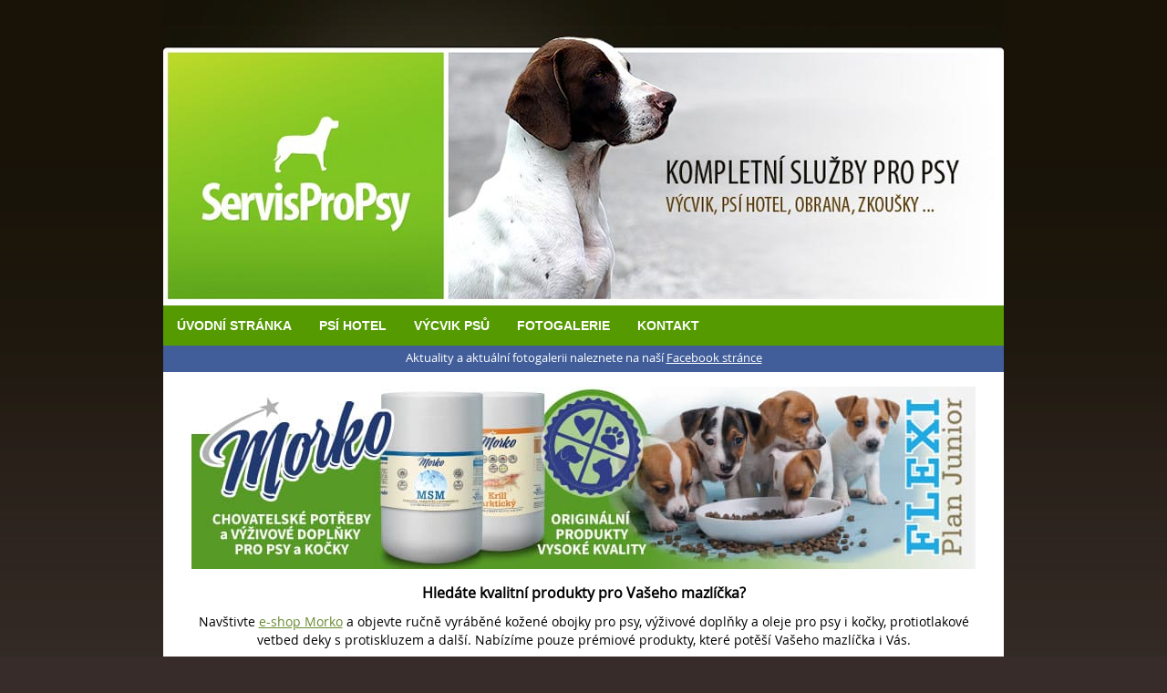

--- FILE ---
content_type: text/html; charset=UTF-8
request_url: https://www.servispropsy.cz/jarni-dovadeni/
body_size: 9674
content:
	<!DOCTYPE html>
	<html lang="cs">

	<head>
		<meta charset="UTF-8" />
		<meta name="viewport" content="width=device-width, initial-scale=1.0, maximum-scale=1.0, user-scalable=0">
				<meta name="description" content="Yaffa, Cuki, Bruna, Paiton, Jassie" />
				<meta name="keywords" content="Psí škola">
		<meta name="author" content="imagemakers.cz, Jitka Turbáková, Daniel Dostál">
		<meta name="google-site-verification" content="NHnmxf1_bV0Hv0BELLeODzF2yU5YiNdAc1XQ2p564pA" />
		<link rel="pingback" href="https://www.servispropsy.cz/xmlrpc.php" />
		<style id="jetpack-boost-critical-css">@media all{ul{box-sizing:border-box}}@media all{b,body,div,dl,dt,h2,html,img,li,p,span,ul{font-size:100%;margin:0;padding:0;vertical-align:baseline;border:0;outline:0;background:0 0}body{line-height:1em}a{font-size:100%;margin:0;padding:0;vertical-align:baseline;background:0 0}@font-face{font-family:open_sanssemibold;font-weight:400;font-style:normal}@font-face{font-family:open_sansregular;font-weight:400;font-style:normal}body{min-height:100%}body{font-family:open_sansregular,Arial,sans-serif;font-size:100%;min-height:100%;padding-right:10px;padding-left:10px;background-color:#372c2a;background-image:url(https://www.servispropsy.cz/wp-content/themes/servispropsy/images/br.png);background-repeat:repeat-x;background-position:top}body{font-family:open_sansregular,sans-serif}img{border-top-width:0;border-right-width-value:0;border-bottom-width:0;border-left-width-value:0;border-top-style:none;border-right-style-value:none;border-bottom-style:none;border-left-style-value:none;border-image-source:none;border-image-slice:100% 100% 100% 100%;border-image-outset:0;border-image-repeat:stretch stretch;max-width:100%;height:auto}h2{font-family:open_sanssemibold;color:#527227}img{max-width:100%}.obal{background-color:#fff;margin:auto;max-width:922px;font-size:100%}.hlavicka{font-family:open_sansregular;background-color:#fff}.aktualni-info{color:#fff;padding:.5em;text-align:center;font-size:.8em;background-color:#415e9b}.aktualni-info a{color:#fff}.obsah{padding:1em;padding-top:0}.obsah h2{line-height:1em}.obsah p{font-size:.9em;line-height:1.4em}a{color:#688a2f}a[href*=imagemakers]{color:#000}.post{padding-bottom:1em}.hlavni-obsah{font-family:open_sansregular;padding:1em;padding-top:0}.paticka{font-family:open_sansregular;border-top:solid;border-width:1px;font-size:.8em;padding-bottom:1em;padding-top:1em;margin-top:1em;text-align:center}.paticka a{font-family:open_sanssemibold}.drobeckova-navigace{font-size:.7em;padding-top:1em}}@media all{html{font-size:100%;-ms-text-size-adjust:100%;-webkit-text-size-adjust:100%}html{font-family:sans-serif}body{margin:0}h2{font-size:1.5em;margin:.83em 0}b{font-weight:700}p{margin:1em 0}dl,ul{margin:1em 0}ul{padding:0 0 0 40px}img{border:0;-ms-interpolation-mode:bicubic}}@media all{#cssmenu{background:#559a00;margin:0;width:auto;padding:0;line-height:1;display:block;position:relative;font-family:source_sans_proregular,sans-serif;z-index:200}#cssmenu ul{list-style:none;margin:0;padding:0;display:block}#cssmenu ul:after,#cssmenu:after{content:" ";display:block;font-size:0;height:0;clear:both;visibility:hidden}#cssmenu ul li{margin:0;padding:0;display:block;position:relative}#cssmenu ul li a{text-decoration:none;display:block;margin:0;-webkit-box-sizing:border-box;-moz-box-sizing:border-box;box-sizing:border-box}#cssmenu ul li ul{position:absolute;left:-9999px;top:auto}#cssmenu ul li ul li{max-height:0;position:absolute;background:#fff}#cssmenu ul li ul li a{font-size:14px;font-weight:400;text-transform:none;color:#fff;letter-spacing:0;display:block;width:170px;padding:11px 10px 11px 20px;background-color:#559a00}#cssmenu>ul>li{float:left}#cssmenu>ul>li:after{content:"";display:block;position:absolute;width:100%;height:0;top:0;z-index:0;background:#fff}#cssmenu>ul>li>a{color:#fff;padding:15px 15px;font-weight:700;text-transform:uppercase;font-size:14px;z-index:2;position:relative}#cssmenu>ul>li>a{display:block}#cssmenu>ul>li{width:auto}#cssmenu>ul>li>ul{width:170px;display:block}#cssmenu>ul>li>ul>li{width:170px;display:block}@media all and (max-width:800px),only screen and (-webkit-min-device-pixel-ratio:2) and (max-width:1024px),only screen and (min--moz-device-pixel-ratio:2) and (max-width:1024px),only screen and (-o-min-device-pixel-ratio:2/1) and (max-width:1024px),only screen and (min-device-pixel-ratio:2) and (max-width:1024px),only screen and (min-resolution:192dpi) and (max-width:1024px),only screen and (min-resolution:2dppx) and (max-width:1024px){#cssmenu>ul{max-height:0;overflow:hidden}#cssmenu>ul>li>ul{width:100%;display:block}#cssmenu>ul>li>ul>li{width:100%;display:block}#cssmenu>ul>li>ul>li>a{width:100%;display:block}#cssmenu ul li ul li a{width:100%;background-color:#559a00}#cssmenu ul{width:100%}#cssmenu ul>li{float:none;width:100%}#cssmenu ul li a{-webkit-box-sizing:border-box;-moz-box-sizing:border-box;box-sizing:border-box;width:100%;padding:12px 20px}#cssmenu ul>li:after{display:none}#cssmenu ul li ul{left:0;position:relative;right:auto}#cssmenu ul li ul li{max-height:999px;position:relative;background:0 0}#cssmenu ul li ul li a{padding:8px 20px 8px 35px;color:#fff}}}</style><meta name='robots' content='index, follow, max-image-preview:large, max-snippet:-1, max-video-preview:-1' />

	<!-- This site is optimized with the Yoast SEO plugin v26.8 - https://yoast.com/product/yoast-seo-wordpress/ -->
	<title>Jarní dovádění - servispropsy.cz - Hotel pro psy, výcvik psů Brno</title>
	<link rel="canonical" href="https://www.servispropsy.cz/jarni-dovadeni/" />
	<meta property="og:locale" content="cs_CZ" />
	<meta property="og:type" content="article" />
	<meta property="og:title" content="Jarní dovádění - servispropsy.cz - Hotel pro psy, výcvik psů Brno" />
	<meta property="og:description" content="Yaffa, Cuki, Bruna, Paiton, Jassie" />
	<meta property="og:url" content="https://www.servispropsy.cz/jarni-dovadeni/" />
	<meta property="og:site_name" content="servispropsy.cz - Hotel pro psy, výcvik psů Brno" />
	<meta property="article:publisher" content="https://www.facebook.com/HotelASkolaProPsy" />
	<meta property="article:published_time" content="2019-06-01T13:57:23+00:00" />
	<meta property="article:modified_time" content="2019-06-01T14:11:41+00:00" />
	<meta property="og:image" content="https://www.servispropsy.cz/wp-content/uploads/2019/06/10438165_875739549154131_8731236267626592896_n.jpg" />
	<meta property="og:image:width" content="580" />
	<meta property="og:image:height" content="435" />
	<meta property="og:image:type" content="image/jpeg" />
	<meta name="author" content="Jitka T" />
	<meta name="twitter:label1" content="Napsal(a)" />
	<meta name="twitter:data1" content="Jitka T" />
	<script data-jetpack-boost="ignore" type="application/ld+json" class="yoast-schema-graph">{"@context":"https://schema.org","@graph":[{"@type":"Article","@id":"https://www.servispropsy.cz/jarni-dovadeni/#article","isPartOf":{"@id":"https://www.servispropsy.cz/jarni-dovadeni/"},"author":{"name":"Jitka T","@id":"https://www.servispropsy.cz/#/schema/person/377b0b9692f1c708904886e77f5bc69b"},"headline":"Jarní dovádění","datePublished":"2019-06-01T13:57:23+00:00","dateModified":"2019-06-01T14:11:41+00:00","mainEntityOfPage":{"@id":"https://www.servispropsy.cz/jarni-dovadeni/"},"wordCount":14,"image":{"@id":"https://www.servispropsy.cz/jarni-dovadeni/#primaryimage"},"thumbnailUrl":"https://www.servispropsy.cz/wp-content/uploads/2019/06/10438165_875739549154131_8731236267626592896_n.jpg","articleSection":["2015"],"inLanguage":"cs"},{"@type":"WebPage","@id":"https://www.servispropsy.cz/jarni-dovadeni/","url":"https://www.servispropsy.cz/jarni-dovadeni/","name":"Jarní dovádění - servispropsy.cz - Hotel pro psy, výcvik psů Brno","isPartOf":{"@id":"https://www.servispropsy.cz/#website"},"primaryImageOfPage":{"@id":"https://www.servispropsy.cz/jarni-dovadeni/#primaryimage"},"image":{"@id":"https://www.servispropsy.cz/jarni-dovadeni/#primaryimage"},"thumbnailUrl":"https://www.servispropsy.cz/wp-content/uploads/2019/06/10438165_875739549154131_8731236267626592896_n.jpg","datePublished":"2019-06-01T13:57:23+00:00","dateModified":"2019-06-01T14:11:41+00:00","author":{"@id":"https://www.servispropsy.cz/#/schema/person/377b0b9692f1c708904886e77f5bc69b"},"breadcrumb":{"@id":"https://www.servispropsy.cz/jarni-dovadeni/#breadcrumb"},"inLanguage":"cs","potentialAction":[{"@type":"ReadAction","target":["https://www.servispropsy.cz/jarni-dovadeni/"]}]},{"@type":"ImageObject","inLanguage":"cs","@id":"https://www.servispropsy.cz/jarni-dovadeni/#primaryimage","url":"https://www.servispropsy.cz/wp-content/uploads/2019/06/10438165_875739549154131_8731236267626592896_n.jpg","contentUrl":"https://www.servispropsy.cz/wp-content/uploads/2019/06/10438165_875739549154131_8731236267626592896_n.jpg","width":580,"height":435},{"@type":"BreadcrumbList","@id":"https://www.servispropsy.cz/jarni-dovadeni/#breadcrumb","itemListElement":[{"@type":"ListItem","position":1,"name":"Domů","item":"https://www.servispropsy.cz/"},{"@type":"ListItem","position":2,"name":"Jarní dovádění"}]},{"@type":"WebSite","@id":"https://www.servispropsy.cz/#website","url":"https://www.servispropsy.cz/","name":"servispropsy.cz - Hotel pro psy, výcvik psů Brno","description":"","potentialAction":[{"@type":"SearchAction","target":{"@type":"EntryPoint","urlTemplate":"https://www.servispropsy.cz/?s={search_term_string}"},"query-input":{"@type":"PropertyValueSpecification","valueRequired":true,"valueName":"search_term_string"}}],"inLanguage":"cs"},{"@type":"Person","@id":"https://www.servispropsy.cz/#/schema/person/377b0b9692f1c708904886e77f5bc69b","name":"Jitka T","image":{"@type":"ImageObject","inLanguage":"cs","@id":"https://www.servispropsy.cz/#/schema/person/image/","url":"https://secure.gravatar.com/avatar/6fd653fe46c152abdf65cd04655b9e6f898b02071a92a8c062cfda992153f21c?s=96&d=mm&r=g","contentUrl":"https://secure.gravatar.com/avatar/6fd653fe46c152abdf65cd04655b9e6f898b02071a92a8c062cfda992153f21c?s=96&d=mm&r=g","caption":"Jitka T"},"url":"https://www.servispropsy.cz/author/jitka-t/"}]}</script>
	<!-- / Yoast SEO plugin. -->


<link rel='dns-prefetch' href='//code.jquery.com' />
<link rel="alternate" type="application/rss+xml" title="servispropsy.cz - Hotel pro psy, výcvik psů Brno &raquo; RSS komentářů pro Jarní dovádění" href="https://www.servispropsy.cz/jarni-dovadeni/feed/" />
<link rel="alternate" title="oEmbed (JSON)" type="application/json+oembed" href="https://www.servispropsy.cz/wp-json/oembed/1.0/embed?url=https%3A%2F%2Fwww.servispropsy.cz%2Fjarni-dovadeni%2F" />
<link rel="alternate" title="oEmbed (XML)" type="text/xml+oembed" href="https://www.servispropsy.cz/wp-json/oembed/1.0/embed?url=https%3A%2F%2Fwww.servispropsy.cz%2Fjarni-dovadeni%2F&#038;format=xml" />
<style id='wp-img-auto-sizes-contain-inline-css' type='text/css'>
img:is([sizes=auto i],[sizes^="auto," i]){contain-intrinsic-size:3000px 1500px}
/*# sourceURL=wp-img-auto-sizes-contain-inline-css */
</style>
<style id='wp-block-library-inline-css' type='text/css'>
:root{--wp-block-synced-color:#7a00df;--wp-block-synced-color--rgb:122,0,223;--wp-bound-block-color:var(--wp-block-synced-color);--wp-editor-canvas-background:#ddd;--wp-admin-theme-color:#007cba;--wp-admin-theme-color--rgb:0,124,186;--wp-admin-theme-color-darker-10:#006ba1;--wp-admin-theme-color-darker-10--rgb:0,107,160.5;--wp-admin-theme-color-darker-20:#005a87;--wp-admin-theme-color-darker-20--rgb:0,90,135;--wp-admin-border-width-focus:2px}@media (min-resolution:192dpi){:root{--wp-admin-border-width-focus:1.5px}}.wp-element-button{cursor:pointer}:root .has-very-light-gray-background-color{background-color:#eee}:root .has-very-dark-gray-background-color{background-color:#313131}:root .has-very-light-gray-color{color:#eee}:root .has-very-dark-gray-color{color:#313131}:root .has-vivid-green-cyan-to-vivid-cyan-blue-gradient-background{background:linear-gradient(135deg,#00d084,#0693e3)}:root .has-purple-crush-gradient-background{background:linear-gradient(135deg,#34e2e4,#4721fb 50%,#ab1dfe)}:root .has-hazy-dawn-gradient-background{background:linear-gradient(135deg,#faaca8,#dad0ec)}:root .has-subdued-olive-gradient-background{background:linear-gradient(135deg,#fafae1,#67a671)}:root .has-atomic-cream-gradient-background{background:linear-gradient(135deg,#fdd79a,#004a59)}:root .has-nightshade-gradient-background{background:linear-gradient(135deg,#330968,#31cdcf)}:root .has-midnight-gradient-background{background:linear-gradient(135deg,#020381,#2874fc)}:root{--wp--preset--font-size--normal:16px;--wp--preset--font-size--huge:42px}.has-regular-font-size{font-size:1em}.has-larger-font-size{font-size:2.625em}.has-normal-font-size{font-size:var(--wp--preset--font-size--normal)}.has-huge-font-size{font-size:var(--wp--preset--font-size--huge)}.has-text-align-center{text-align:center}.has-text-align-left{text-align:left}.has-text-align-right{text-align:right}.has-fit-text{white-space:nowrap!important}#end-resizable-editor-section{display:none}.aligncenter{clear:both}.items-justified-left{justify-content:flex-start}.items-justified-center{justify-content:center}.items-justified-right{justify-content:flex-end}.items-justified-space-between{justify-content:space-between}.screen-reader-text{border:0;clip-path:inset(50%);height:1px;margin:-1px;overflow:hidden;padding:0;position:absolute;width:1px;word-wrap:normal!important}.screen-reader-text:focus{background-color:#ddd;clip-path:none;color:#444;display:block;font-size:1em;height:auto;left:5px;line-height:normal;padding:15px 23px 14px;text-decoration:none;top:5px;width:auto;z-index:100000}html :where(.has-border-color){border-style:solid}html :where([style*=border-top-color]){border-top-style:solid}html :where([style*=border-right-color]){border-right-style:solid}html :where([style*=border-bottom-color]){border-bottom-style:solid}html :where([style*=border-left-color]){border-left-style:solid}html :where([style*=border-width]){border-style:solid}html :where([style*=border-top-width]){border-top-style:solid}html :where([style*=border-right-width]){border-right-style:solid}html :where([style*=border-bottom-width]){border-bottom-style:solid}html :where([style*=border-left-width]){border-left-style:solid}html :where(img[class*=wp-image-]){height:auto;max-width:100%}:where(figure){margin:0 0 1em}html :where(.is-position-sticky){--wp-admin--admin-bar--position-offset:var(--wp-admin--admin-bar--height,0px)}@media screen and (max-width:600px){html :where(.is-position-sticky){--wp-admin--admin-bar--position-offset:0px}}

/*# sourceURL=wp-block-library-inline-css */
</style><style id='global-styles-inline-css' type='text/css'>
:root{--wp--preset--aspect-ratio--square: 1;--wp--preset--aspect-ratio--4-3: 4/3;--wp--preset--aspect-ratio--3-4: 3/4;--wp--preset--aspect-ratio--3-2: 3/2;--wp--preset--aspect-ratio--2-3: 2/3;--wp--preset--aspect-ratio--16-9: 16/9;--wp--preset--aspect-ratio--9-16: 9/16;--wp--preset--color--black: #000000;--wp--preset--color--cyan-bluish-gray: #abb8c3;--wp--preset--color--white: #ffffff;--wp--preset--color--pale-pink: #f78da7;--wp--preset--color--vivid-red: #cf2e2e;--wp--preset--color--luminous-vivid-orange: #ff6900;--wp--preset--color--luminous-vivid-amber: #fcb900;--wp--preset--color--light-green-cyan: #7bdcb5;--wp--preset--color--vivid-green-cyan: #00d084;--wp--preset--color--pale-cyan-blue: #8ed1fc;--wp--preset--color--vivid-cyan-blue: #0693e3;--wp--preset--color--vivid-purple: #9b51e0;--wp--preset--gradient--vivid-cyan-blue-to-vivid-purple: linear-gradient(135deg,rgb(6,147,227) 0%,rgb(155,81,224) 100%);--wp--preset--gradient--light-green-cyan-to-vivid-green-cyan: linear-gradient(135deg,rgb(122,220,180) 0%,rgb(0,208,130) 100%);--wp--preset--gradient--luminous-vivid-amber-to-luminous-vivid-orange: linear-gradient(135deg,rgb(252,185,0) 0%,rgb(255,105,0) 100%);--wp--preset--gradient--luminous-vivid-orange-to-vivid-red: linear-gradient(135deg,rgb(255,105,0) 0%,rgb(207,46,46) 100%);--wp--preset--gradient--very-light-gray-to-cyan-bluish-gray: linear-gradient(135deg,rgb(238,238,238) 0%,rgb(169,184,195) 100%);--wp--preset--gradient--cool-to-warm-spectrum: linear-gradient(135deg,rgb(74,234,220) 0%,rgb(151,120,209) 20%,rgb(207,42,186) 40%,rgb(238,44,130) 60%,rgb(251,105,98) 80%,rgb(254,248,76) 100%);--wp--preset--gradient--blush-light-purple: linear-gradient(135deg,rgb(255,206,236) 0%,rgb(152,150,240) 100%);--wp--preset--gradient--blush-bordeaux: linear-gradient(135deg,rgb(254,205,165) 0%,rgb(254,45,45) 50%,rgb(107,0,62) 100%);--wp--preset--gradient--luminous-dusk: linear-gradient(135deg,rgb(255,203,112) 0%,rgb(199,81,192) 50%,rgb(65,88,208) 100%);--wp--preset--gradient--pale-ocean: linear-gradient(135deg,rgb(255,245,203) 0%,rgb(182,227,212) 50%,rgb(51,167,181) 100%);--wp--preset--gradient--electric-grass: linear-gradient(135deg,rgb(202,248,128) 0%,rgb(113,206,126) 100%);--wp--preset--gradient--midnight: linear-gradient(135deg,rgb(2,3,129) 0%,rgb(40,116,252) 100%);--wp--preset--font-size--small: 13px;--wp--preset--font-size--medium: 20px;--wp--preset--font-size--large: 36px;--wp--preset--font-size--x-large: 42px;--wp--preset--spacing--20: 0.44rem;--wp--preset--spacing--30: 0.67rem;--wp--preset--spacing--40: 1rem;--wp--preset--spacing--50: 1.5rem;--wp--preset--spacing--60: 2.25rem;--wp--preset--spacing--70: 3.38rem;--wp--preset--spacing--80: 5.06rem;--wp--preset--shadow--natural: 6px 6px 9px rgba(0, 0, 0, 0.2);--wp--preset--shadow--deep: 12px 12px 50px rgba(0, 0, 0, 0.4);--wp--preset--shadow--sharp: 6px 6px 0px rgba(0, 0, 0, 0.2);--wp--preset--shadow--outlined: 6px 6px 0px -3px rgb(255, 255, 255), 6px 6px rgb(0, 0, 0);--wp--preset--shadow--crisp: 6px 6px 0px rgb(0, 0, 0);}:where(.is-layout-flex){gap: 0.5em;}:where(.is-layout-grid){gap: 0.5em;}body .is-layout-flex{display: flex;}.is-layout-flex{flex-wrap: wrap;align-items: center;}.is-layout-flex > :is(*, div){margin: 0;}body .is-layout-grid{display: grid;}.is-layout-grid > :is(*, div){margin: 0;}:where(.wp-block-columns.is-layout-flex){gap: 2em;}:where(.wp-block-columns.is-layout-grid){gap: 2em;}:where(.wp-block-post-template.is-layout-flex){gap: 1.25em;}:where(.wp-block-post-template.is-layout-grid){gap: 1.25em;}.has-black-color{color: var(--wp--preset--color--black) !important;}.has-cyan-bluish-gray-color{color: var(--wp--preset--color--cyan-bluish-gray) !important;}.has-white-color{color: var(--wp--preset--color--white) !important;}.has-pale-pink-color{color: var(--wp--preset--color--pale-pink) !important;}.has-vivid-red-color{color: var(--wp--preset--color--vivid-red) !important;}.has-luminous-vivid-orange-color{color: var(--wp--preset--color--luminous-vivid-orange) !important;}.has-luminous-vivid-amber-color{color: var(--wp--preset--color--luminous-vivid-amber) !important;}.has-light-green-cyan-color{color: var(--wp--preset--color--light-green-cyan) !important;}.has-vivid-green-cyan-color{color: var(--wp--preset--color--vivid-green-cyan) !important;}.has-pale-cyan-blue-color{color: var(--wp--preset--color--pale-cyan-blue) !important;}.has-vivid-cyan-blue-color{color: var(--wp--preset--color--vivid-cyan-blue) !important;}.has-vivid-purple-color{color: var(--wp--preset--color--vivid-purple) !important;}.has-black-background-color{background-color: var(--wp--preset--color--black) !important;}.has-cyan-bluish-gray-background-color{background-color: var(--wp--preset--color--cyan-bluish-gray) !important;}.has-white-background-color{background-color: var(--wp--preset--color--white) !important;}.has-pale-pink-background-color{background-color: var(--wp--preset--color--pale-pink) !important;}.has-vivid-red-background-color{background-color: var(--wp--preset--color--vivid-red) !important;}.has-luminous-vivid-orange-background-color{background-color: var(--wp--preset--color--luminous-vivid-orange) !important;}.has-luminous-vivid-amber-background-color{background-color: var(--wp--preset--color--luminous-vivid-amber) !important;}.has-light-green-cyan-background-color{background-color: var(--wp--preset--color--light-green-cyan) !important;}.has-vivid-green-cyan-background-color{background-color: var(--wp--preset--color--vivid-green-cyan) !important;}.has-pale-cyan-blue-background-color{background-color: var(--wp--preset--color--pale-cyan-blue) !important;}.has-vivid-cyan-blue-background-color{background-color: var(--wp--preset--color--vivid-cyan-blue) !important;}.has-vivid-purple-background-color{background-color: var(--wp--preset--color--vivid-purple) !important;}.has-black-border-color{border-color: var(--wp--preset--color--black) !important;}.has-cyan-bluish-gray-border-color{border-color: var(--wp--preset--color--cyan-bluish-gray) !important;}.has-white-border-color{border-color: var(--wp--preset--color--white) !important;}.has-pale-pink-border-color{border-color: var(--wp--preset--color--pale-pink) !important;}.has-vivid-red-border-color{border-color: var(--wp--preset--color--vivid-red) !important;}.has-luminous-vivid-orange-border-color{border-color: var(--wp--preset--color--luminous-vivid-orange) !important;}.has-luminous-vivid-amber-border-color{border-color: var(--wp--preset--color--luminous-vivid-amber) !important;}.has-light-green-cyan-border-color{border-color: var(--wp--preset--color--light-green-cyan) !important;}.has-vivid-green-cyan-border-color{border-color: var(--wp--preset--color--vivid-green-cyan) !important;}.has-pale-cyan-blue-border-color{border-color: var(--wp--preset--color--pale-cyan-blue) !important;}.has-vivid-cyan-blue-border-color{border-color: var(--wp--preset--color--vivid-cyan-blue) !important;}.has-vivid-purple-border-color{border-color: var(--wp--preset--color--vivid-purple) !important;}.has-vivid-cyan-blue-to-vivid-purple-gradient-background{background: var(--wp--preset--gradient--vivid-cyan-blue-to-vivid-purple) !important;}.has-light-green-cyan-to-vivid-green-cyan-gradient-background{background: var(--wp--preset--gradient--light-green-cyan-to-vivid-green-cyan) !important;}.has-luminous-vivid-amber-to-luminous-vivid-orange-gradient-background{background: var(--wp--preset--gradient--luminous-vivid-amber-to-luminous-vivid-orange) !important;}.has-luminous-vivid-orange-to-vivid-red-gradient-background{background: var(--wp--preset--gradient--luminous-vivid-orange-to-vivid-red) !important;}.has-very-light-gray-to-cyan-bluish-gray-gradient-background{background: var(--wp--preset--gradient--very-light-gray-to-cyan-bluish-gray) !important;}.has-cool-to-warm-spectrum-gradient-background{background: var(--wp--preset--gradient--cool-to-warm-spectrum) !important;}.has-blush-light-purple-gradient-background{background: var(--wp--preset--gradient--blush-light-purple) !important;}.has-blush-bordeaux-gradient-background{background: var(--wp--preset--gradient--blush-bordeaux) !important;}.has-luminous-dusk-gradient-background{background: var(--wp--preset--gradient--luminous-dusk) !important;}.has-pale-ocean-gradient-background{background: var(--wp--preset--gradient--pale-ocean) !important;}.has-electric-grass-gradient-background{background: var(--wp--preset--gradient--electric-grass) !important;}.has-midnight-gradient-background{background: var(--wp--preset--gradient--midnight) !important;}.has-small-font-size{font-size: var(--wp--preset--font-size--small) !important;}.has-medium-font-size{font-size: var(--wp--preset--font-size--medium) !important;}.has-large-font-size{font-size: var(--wp--preset--font-size--large) !important;}.has-x-large-font-size{font-size: var(--wp--preset--font-size--x-large) !important;}
/*# sourceURL=global-styles-inline-css */
</style>

<style id='classic-theme-styles-inline-css' type='text/css'>
/*! This file is auto-generated */
.wp-block-button__link{color:#fff;background-color:#32373c;border-radius:9999px;box-shadow:none;text-decoration:none;padding:calc(.667em + 2px) calc(1.333em + 2px);font-size:1.125em}.wp-block-file__button{background:#32373c;color:#fff;text-decoration:none}
/*# sourceURL=/wp-includes/css/classic-themes.min.css */
</style>
<noscript><link rel='stylesheet' id='responsive-lightbox-prettyphoto-css' href='https://www.servispropsy.cz/wp-content/plugins/responsive-lightbox/assets/prettyphoto/prettyPhoto.min.css?ver=3.1.6' type='text/css' media='all' />
</noscript><link data-media="all" onload="this.media=this.dataset.media; delete this.dataset.media; this.removeAttribute( &apos;onload&apos; );" rel='stylesheet' id='responsive-lightbox-prettyphoto-css' href='https://www.servispropsy.cz/wp-content/plugins/responsive-lightbox/assets/prettyphoto/prettyPhoto.min.css?ver=3.1.6' type='text/css' media="not all" />
<noscript><link rel='stylesheet' id='servispropsy-style-css' href='https://www.servispropsy.cz/wp-content/themes/servispropsy/style.min.css?v=1415199054&#038;ver=1415199054' type='text/css' media='all' />
</noscript><link data-media="all" onload="this.media=this.dataset.media; delete this.dataset.media; this.removeAttribute( &apos;onload&apos; );" rel='stylesheet' id='servispropsy-style-css' href='https://www.servispropsy.cz/wp-content/themes/servispropsy/style.min.css?v=1415199054&#038;ver=1415199054' type='text/css' media="not all" />
<noscript><link rel='stylesheet' id='combo-css-css' href='https://www.servispropsy.cz/wp-content/themes/servispropsy/css/combo.css?ver=1.0' type='text/css' media='all' />
</noscript><link data-media="all" onload="this.media=this.dataset.media; delete this.dataset.media; this.removeAttribute( &apos;onload&apos; );" rel='stylesheet' id='combo-css-css' href='https://www.servispropsy.cz/wp-content/themes/servispropsy/css/combo.css?ver=1.0' type='text/css' media="not all" />
<noscript><link rel='stylesheet' id='menu-css-css' href='https://www.servispropsy.cz/wp-content/themes/servispropsy/css/menu.css?ver=1.0' type='text/css' media='all' />
</noscript><link data-media="all" onload="this.media=this.dataset.media; delete this.dataset.media; this.removeAttribute( &apos;onload&apos; );" rel='stylesheet' id='menu-css-css' href='https://www.servispropsy.cz/wp-content/themes/servispropsy/css/menu.css?ver=1.0' type='text/css' media="not all" />










<link rel="https://api.w.org/" href="https://www.servispropsy.cz/wp-json/" /><link rel="alternate" title="JSON" type="application/json" href="https://www.servispropsy.cz/wp-json/wp/v2/posts/470" /><link rel="EditURI" type="application/rsd+xml" title="RSD" href="https://www.servispropsy.cz/xmlrpc.php?rsd" />
<link rel='shortlink' href='https://www.servispropsy.cz/?p=470' />
		<!-- Google Analytics -->
		
		
			</head>

	<body class="wp-singular post-template-default single single-post postid-470 single-format-standard wp-theme-servispropsy">
		<div class="obal">
			<div class="hlavicka">
				<a href="https://www.servispropsy.cz/"> 
          <img src="https://www.servispropsy.cz/wp-content/themes/servispropsy/images/header.jpg" alt="servispropsy.cz - Hotel pro psy, výcvik psů Brno"></a>	
				<div id="cssmenu" class="menu-hlavni-container"><ul id="menu-hlavni" class="menu"><li id="menu-item-61" class="menu-item menu-item-type-custom menu-item-object-custom menu-item-home menu-item-61"><a href="http://www.servispropsy.cz/">Úvodní stránka</a></li>
<li id="menu-item-100" class="menu-item menu-item-type-post_type menu-item-object-page menu-item-100"><a href="https://www.servispropsy.cz/psi-hotel-ubytovani-psu-brno/">Psí hotel</a></li>
<li id="menu-item-99" class="menu-item menu-item-type-post_type menu-item-object-page menu-item-99"><a href="https://www.servispropsy.cz/vycvik-psu-brno/">Výcvik psů</a></li>
<li id="menu-item-124" class="menu-item menu-item-type-taxonomy menu-item-object-category current-post-ancestor menu-item-has-children menu-item-124"><a href="https://www.servispropsy.cz/category/fotogalerie/">Fotogalerie</a>
<ul class="sub-menu">
	<li id="menu-item-123" class="menu-item menu-item-type-taxonomy menu-item-object-category menu-item-123"><a href="https://www.servispropsy.cz/category/fotogalerie/2012/">2012</a></li>
	<li id="menu-item-181" class="menu-item menu-item-type-taxonomy menu-item-object-category menu-item-181"><a href="https://www.servispropsy.cz/category/fotogalerie/2013/">2013</a></li>
	<li id="menu-item-212" class="menu-item menu-item-type-taxonomy menu-item-object-category menu-item-212"><a href="https://www.servispropsy.cz/category/fotogalerie/2014/">2014</a></li>
	<li id="menu-item-480" class="menu-item menu-item-type-taxonomy menu-item-object-category current-post-ancestor current-menu-parent current-post-parent menu-item-480"><a href="https://www.servispropsy.cz/category/fotogalerie/2015/">2015</a></li>
	<li id="menu-item-724" class="menu-item menu-item-type-taxonomy menu-item-object-category menu-item-724"><a href="https://www.servispropsy.cz/category/fotogalerie/2016/">2016</a></li>
	<li id="menu-item-1013" class="menu-item menu-item-type-taxonomy menu-item-object-category menu-item-1013"><a href="https://www.servispropsy.cz/category/fotogalerie/2017/">2017</a></li>
	<li id="menu-item-1202" class="menu-item menu-item-type-taxonomy menu-item-object-category menu-item-1202"><a href="https://www.servispropsy.cz/category/fotogalerie/2018/">2018</a></li>
	<li id="menu-item-1300" class="menu-item menu-item-type-taxonomy menu-item-object-category menu-item-1300"><a href="https://www.servispropsy.cz/category/fotogalerie/2019/">2019</a></li>
</ul>
</li>
<li id="menu-item-97" class="menu-item menu-item-type-post_type menu-item-object-page menu-item-97"><a href="https://www.servispropsy.cz/kontakt/">Kontakt</a></li>
</ul></div>				<div class="aktualni-info">
					Aktuality a aktuální fotogalerii naleznete na naší <a href="https://www.facebook.com/HotelASkolaProPsy" rel="noopener noreferrer">Facebook stránce</a> 
				</div>
				<!-- /.aktualni-info -->
	<div class="banner hlavni-obsah obsah">
    <center> <br>
    <a href="https://www.morko.cz/" rel="noopener noreferrer">
        <img src="https://www.servispropsy.cz/wp-content/themes/servispropsy/images/banner_morko_860x200.jpg"
            alt="kvalitní produkty pro Vašeho mazlíčka morko.cz" loading="lazy"></a>
            <br><br>
        <b>Hledáte kvalitní produkty pro Vašeho mazlíčka? </b>
        <p>Navštivte <a href="https://www.morko.cz/" rel="noopener noreferrer">e-shop Morko</a> a objevte ručně vyráběné kožené obojky pro psy,
            výživové doplňky a oleje pro psy i kočky, protiotlakové vetbed deky s protiskluzem a další. Nabízíme pouze prémiové
            produkty, které potěší Vašeho mazlíčka i Vás.
        </p>
    </center>
</div>
			</div>
			<!-- /.hlavicka --><div class="obsah">
	<div class="hlavni-obsah">
		<div class="drobeckova-navigace">
	<div class="breadcrumbs" xmlns:v="http://rdf.data-vocabulary.org/#"><a href="https://www.servispropsy.cz/" rel="v:url" property="v:title">Hlavní strana</a> &raquo; <span typeof="v:Breadcrumb"><a rel="v:url" property="v:title" href="https://www.servispropsy.cz/category/fotogalerie/">Fotogalerie</a></span> &raquo; <span typeof="v:Breadcrumb"><a rel="v:url" property="v:title" href="https://www.servispropsy.cz/category/fotogalerie/2015/">2015</a></span> &raquo; <span class="current">Jarní dovádění</span></div><!-- .breadcrumbs --></div>
<!-- /.drobeckova-navigace -->

<div class="post">
	<div class="skok">
	</div>
	<!-- /.skok -->
	<h2>              
    <a href="https://www.servispropsy.cz/jarni-dovadeni/">              
      Jarní dovádění</a></h2>	
	<p>Yaffa, Cuki, Bruna, Paiton, Jassie</p>
<p><span id="more-470"></span></p>

		<style type="text/css">
			#gallery-1 {
				margin: auto;
			}
			#gallery-1 .gallery-item {
				float: left;
				margin-top: 10px;
				text-align: center;
				width: 20%;
			}
			#gallery-1 img {
				border: 2px solid #cfcfcf;
			}
			#gallery-1 .gallery-caption {
				margin-left: 0;
			}
			/* see gallery_shortcode() in wp-includes/media.php */
		</style>
		<div id='gallery-1' class='gallery galleryid-470 gallery-columns-5 gallery-size-thumbnail'><dl class='gallery-item'>
			<dt class='gallery-icon landscape'>
				<a href='https://www.servispropsy.cz/wp-content/uploads/2019/06/10418889_875739745820778_7560168863200121996_n.jpg' title="" data-rl_title="" class="rl-gallery-link" data-rl_caption="" data-rel="lightbox-gallery-1"><img decoding="async" width="150" height="150" src="https://www.servispropsy.cz/wp-content/uploads/2019/06/10418889_875739745820778_7560168863200121996_n-150x150.jpg" class="attachment-thumbnail size-thumbnail" alt="" srcset="https://www.servispropsy.cz/wp-content/uploads/2019/06/10418889_875739745820778_7560168863200121996_n-150x150.jpg 150w, https://www.servispropsy.cz/wp-content/uploads/2019/06/10418889_875739745820778_7560168863200121996_n-100x100.jpg 100w" sizes="(max-width: 150px) 100vw, 150px" /></a>
			</dt></dl><dl class='gallery-item'>
			<dt class='gallery-icon landscape'>
				<a href='https://www.servispropsy.cz/wp-content/uploads/2019/06/10438165_875739549154131_8731236267626592896_n.jpg' title="" data-rl_title="" class="rl-gallery-link" data-rl_caption="" data-rel="lightbox-gallery-1"><img decoding="async" width="150" height="150" src="https://www.servispropsy.cz/wp-content/uploads/2019/06/10438165_875739549154131_8731236267626592896_n-150x150.jpg" class="attachment-thumbnail size-thumbnail" alt="" srcset="https://www.servispropsy.cz/wp-content/uploads/2019/06/10438165_875739549154131_8731236267626592896_n-150x150.jpg 150w, https://www.servispropsy.cz/wp-content/uploads/2019/06/10438165_875739549154131_8731236267626592896_n-100x100.jpg 100w" sizes="(max-width: 150px) 100vw, 150px" /></a>
			</dt></dl><dl class='gallery-item'>
			<dt class='gallery-icon landscape'>
				<a href='https://www.servispropsy.cz/wp-content/uploads/2019/06/11025656_875739725820780_487627806150103778_n.jpg' title="" data-rl_title="" class="rl-gallery-link" data-rl_caption="" data-rel="lightbox-gallery-1"><img decoding="async" width="150" height="150" src="https://www.servispropsy.cz/wp-content/uploads/2019/06/11025656_875739725820780_487627806150103778_n-150x150.jpg" class="attachment-thumbnail size-thumbnail" alt="" srcset="https://www.servispropsy.cz/wp-content/uploads/2019/06/11025656_875739725820780_487627806150103778_n-150x150.jpg 150w, https://www.servispropsy.cz/wp-content/uploads/2019/06/11025656_875739725820780_487627806150103778_n-100x100.jpg 100w" sizes="(max-width: 150px) 100vw, 150px" /></a>
			</dt></dl><dl class='gallery-item'>
			<dt class='gallery-icon landscape'>
				<a href='https://www.servispropsy.cz/wp-content/uploads/2019/06/11075141_875739432487476_140790499873436250_n.jpg' title="" data-rl_title="" class="rl-gallery-link" data-rl_caption="" data-rel="lightbox-gallery-1"><img loading="lazy" decoding="async" width="150" height="150" src="https://www.servispropsy.cz/wp-content/uploads/2019/06/11075141_875739432487476_140790499873436250_n-150x150.jpg" class="attachment-thumbnail size-thumbnail" alt="" srcset="https://www.servispropsy.cz/wp-content/uploads/2019/06/11075141_875739432487476_140790499873436250_n-150x150.jpg 150w, https://www.servispropsy.cz/wp-content/uploads/2019/06/11075141_875739432487476_140790499873436250_n-100x100.jpg 100w" sizes="auto, (max-width: 150px) 100vw, 150px" /></a>
			</dt></dl><dl class='gallery-item'>
			<dt class='gallery-icon landscape'>
				<a href='https://www.servispropsy.cz/wp-content/uploads/2019/06/11078114_875739465820806_5005476493261615272_n.jpg' title="" data-rl_title="" class="rl-gallery-link" data-rl_caption="" data-rel="lightbox-gallery-1"><img loading="lazy" decoding="async" width="150" height="150" src="https://www.servispropsy.cz/wp-content/uploads/2019/06/11078114_875739465820806_5005476493261615272_n-150x150.jpg" class="attachment-thumbnail size-thumbnail" alt="" srcset="https://www.servispropsy.cz/wp-content/uploads/2019/06/11078114_875739465820806_5005476493261615272_n-150x150.jpg 150w, https://www.servispropsy.cz/wp-content/uploads/2019/06/11078114_875739465820806_5005476493261615272_n-100x100.jpg 100w" sizes="auto, (max-width: 150px) 100vw, 150px" /></a>
			</dt></dl><br style="clear: both" /><dl class='gallery-item'>
			<dt class='gallery-icon landscape'>
				<a href='https://www.servispropsy.cz/wp-content/uploads/2019/06/11082459_875739469154139_1901065210364451067_n.jpg' title="" data-rl_title="" class="rl-gallery-link" data-rl_caption="" data-rel="lightbox-gallery-1"><img loading="lazy" decoding="async" width="150" height="150" src="https://www.servispropsy.cz/wp-content/uploads/2019/06/11082459_875739469154139_1901065210364451067_n-150x150.jpg" class="attachment-thumbnail size-thumbnail" alt="" srcset="https://www.servispropsy.cz/wp-content/uploads/2019/06/11082459_875739469154139_1901065210364451067_n-150x150.jpg 150w, https://www.servispropsy.cz/wp-content/uploads/2019/06/11082459_875739469154139_1901065210364451067_n-100x100.jpg 100w" sizes="auto, (max-width: 150px) 100vw, 150px" /></a>
			</dt></dl><dl class='gallery-item'>
			<dt class='gallery-icon landscape'>
				<a href='https://www.servispropsy.cz/wp-content/uploads/2019/06/11083671_875739542487465_2620166559661254189_n.jpg' title="" data-rl_title="" class="rl-gallery-link" data-rl_caption="" data-rel="lightbox-gallery-1"><img loading="lazy" decoding="async" width="150" height="150" src="https://www.servispropsy.cz/wp-content/uploads/2019/06/11083671_875739542487465_2620166559661254189_n-150x150.jpg" class="attachment-thumbnail size-thumbnail" alt="" srcset="https://www.servispropsy.cz/wp-content/uploads/2019/06/11083671_875739542487465_2620166559661254189_n-150x150.jpg 150w, https://www.servispropsy.cz/wp-content/uploads/2019/06/11083671_875739542487465_2620166559661254189_n-100x100.jpg 100w" sizes="auto, (max-width: 150px) 100vw, 150px" /></a>
			</dt></dl><dl class='gallery-item'>
			<dt class='gallery-icon landscape'>
				<a href='https://www.servispropsy.cz/wp-content/uploads/2019/06/Yaffa-Cuki-Bruna-Paiton-Jassie.jpg' title="" data-rl_title="" class="rl-gallery-link" data-rl_caption="" data-rel="lightbox-gallery-1"><img loading="lazy" decoding="async" width="150" height="150" src="https://www.servispropsy.cz/wp-content/uploads/2019/06/Yaffa-Cuki-Bruna-Paiton-Jassie-150x150.jpg" class="attachment-thumbnail size-thumbnail" alt="" srcset="https://www.servispropsy.cz/wp-content/uploads/2019/06/Yaffa-Cuki-Bruna-Paiton-Jassie-150x150.jpg 150w, https://www.servispropsy.cz/wp-content/uploads/2019/06/Yaffa-Cuki-Bruna-Paiton-Jassie-100x100.jpg 100w" sizes="auto, (max-width: 150px) 100vw, 150px" /></a>
			</dt></dl>
			<br style='clear: both' />
		</div>

	</div>
<!-- /.post -->
	</div>
	<!-- /.hlavni-obsah -->
</div>
<!-- /.obsah -->
<div class="paticka">
	<div class="madeby">&copy; 2010–2026&nbsp; veškerá práva vyhrazena | Tvorba&nbsp;www&nbsp;stránek&nbsp;
		<a href="https://www.imagemakers.cz/" rel="noopener noreferrer">imagemakers.cz</a>	
	</div>
	<!-- /.madeby -->
	<div class="top">
		<a href="#" class="scrollup"> &#94; nahoru &#94; </a>	
	</div>
	<!-- /.top -->
</div>
<!-- /.paticka -->
</div>
<!-- /.obal -->

		
		
		<div id="fb-root"></div>
		
		<script type="text/javascript" src="https://code.jquery.com/jquery-3.7.1.min.js?ver=3.7.1" id="jquery-js" data-wp-strategy="defer"></script><script type="text/javascript" id="jquery-js-after">
/* <![CDATA[ */
		jQuery(document).ready(function($) {
			$(window).scroll(function() {
				if ($(this).scrollTop() > 100) {
					$(".scrollup").fadeIn();
				} else {
					$(".scrollup").fadeOut();
				}
			});
			$(".scrollup").click(function() {
				$("html, body").animate({ scrollTop: 0 }, 600);
				return false;
			});
		});
	
//# sourceURL=jquery-js-after
/* ]]> */
</script><script type="text/javascript" src="https://www.servispropsy.cz/wp-content/plugins/responsive-lightbox/assets/prettyphoto/jquery.prettyPhoto.min.js?ver=3.1.6" id="responsive-lightbox-prettyphoto-js"></script><script type="text/javascript" src="https://www.servispropsy.cz/wp-includes/js/underscore.min.js?ver=1.13.7" id="underscore-js"></script><script type="text/javascript" src="https://www.servispropsy.cz/wp-content/plugins/responsive-lightbox/assets/infinitescroll/infinite-scroll.pkgd.min.js?ver=4.0.1" id="responsive-lightbox-infinite-scroll-js"></script><script type="text/javascript" src="https://www.servispropsy.cz/wp-content/plugins/responsive-lightbox/assets/dompurify/purify.min.js?ver=3.3.1" id="dompurify-js"></script><script type="text/javascript" id="responsive-lightbox-sanitizer-js-before">
/* <![CDATA[ */
window.RLG = window.RLG || {}; window.RLG.sanitizeAllowedHosts = ["youtube.com","www.youtube.com","youtu.be","vimeo.com","player.vimeo.com"];
//# sourceURL=responsive-lightbox-sanitizer-js-before
/* ]]> */
</script><script type="text/javascript" src="https://www.servispropsy.cz/wp-content/plugins/responsive-lightbox/js/sanitizer.js?ver=2.6.1" id="responsive-lightbox-sanitizer-js"></script><script type="text/javascript" id="responsive-lightbox-js-before">
/* <![CDATA[ */
var rlArgs = {"script":"prettyphoto","selector":"lightbox","customEvents":"","activeGalleries":true,"animationSpeed":"normal","slideshow":false,"slideshowDelay":5000,"slideshowAutoplay":false,"opacity":"0.75","showTitle":true,"allowResize":true,"allowExpand":true,"width":1080,"height":720,"separator":"\/","theme":"dark_rounded","horizontalPadding":20,"hideFlash":false,"wmode":"opaque","videoAutoplay":false,"modal":false,"deeplinking":false,"overlayGallery":true,"keyboardShortcuts":true,"social":false,"woocommerce_gallery":false,"ajaxurl":"https:\/\/www.servispropsy.cz\/wp-admin\/admin-ajax.php","nonce":"e26cedda32","preview":false,"postId":470,"scriptExtension":false};

//# sourceURL=responsive-lightbox-js-before
/* ]]> */
</script><script type="text/javascript" src="https://www.servispropsy.cz/wp-content/plugins/responsive-lightbox/js/front.js?ver=2.6.1" id="responsive-lightbox-js"></script><script async src="https://www.google-analytics.com/analytics.js"></script><script>
			window.ga=window.ga||function(){(ga.q=ga.q||[]).push(arguments)};ga.l=+new Date;
			ga('create', 'UA-1911279-5', 'auto');
			ga('send', 'pageview');
		</script><script type="speculationrules">
{"prefetch":[{"source":"document","where":{"and":[{"href_matches":"/*"},{"not":{"href_matches":["/wp-*.php","/wp-admin/*","/wp-content/uploads/*","/wp-content/*","/wp-content/plugins/*","/wp-content/themes/servispropsy/*","/*\\?(.+)"]}},{"not":{"selector_matches":"a[rel~=\"nofollow\"]"}},{"not":{"selector_matches":".no-prefetch, .no-prefetch a"}}]},"eagerness":"conservative"}]}
</script><script>window.addEventListener( 'load', function() {
				document.querySelectorAll( 'link' ).forEach( function( e ) {'not all' === e.media && e.dataset.media && ( e.media = e.dataset.media, delete e.dataset.media );} );
				var e = document.getElementById( 'jetpack-boost-critical-css' );
				e && ( e.media = 'not all' );
			} );</script><script type="text/javascript" src="https://www.servispropsy.cz/wp-content/themes/servispropsy/js/menu.js?ver=1.0" id="menu-js-js" defer="defer" data-wp-strategy="defer"></script><script>
			window.fbAsyncInit = function() {
				FB.init({
					appId: '185772411615682',
					xfbml: true,
					version: 'v2.0'
				});
			};
			(function(d, s, id) {
				var js, fjs = d.getElementsByTagName(s)[0];
				if (d.getElementById(id)) return;
				js = d.createElement(s); js.id = id;
				js.async = true;
				js.src = "https://connect.facebook.net/cs_CZ/sdk.js";
				fjs.parentNode.insertBefore(js, fjs);
			}(document, 'script', 'facebook-jssdk'));
		</script></body>

</html>

--- FILE ---
content_type: text/css
request_url: https://www.servispropsy.cz/wp-content/themes/servispropsy/style.min.css?v=1415199054&ver=1415199054
body_size: 1561
content:
@charset 'utf-8';html,body,div,span,object,iframe,h1,h2,h3,h4,h5,h6,p,blockquote,pre,abbr,address,cite,code,del,dfn,em,img,ins,kbd,q,samp,small,strong,sub,sup,var,b,i,dl,dt,dd,ol,ul,li,fieldset,form,label,legend,table,caption,tbody,tfoot,thead,tr,th,td,article,aside,canvas,details,figcaption,figure,footer,header,hgroup,menu,nav,section,summary,time,mark,audio,video{font-size:100%;margin:0;padding:0;vertical-align:baseline;border:0;outline:0;background:transparent}body{line-height:1em}article,aside,details,figcaption,figure,footer,header,hgroup,menu,nav,section{display:block}nav ul{list-style:none}blockquote,q{quotes:none}blockquote:before,blockquote:after,q:before,q:after{content:'';content:none}a{font-size:100%;margin:0;padding:0;vertical-align:baseline;background:transparent}ins{text-decoration:none;color:#000;background-color:#ff9}mark{font-weight:bold;font-style:italic;color:#000;background-color:#ff9}del{text-decoration:line-through}abbr[title],dfn[title]{cursor:help;border-bottom:1px dotted}table{border-spacing:0;border-collapse:collapse}hr{display:block;height:1px;margin:1em 0;padding:0;border:0;border-top:1px solid #ccc}input,select{vertical-align:middle}@font-face{font-family:'open_sanssemibold';src:url('font/OpenSans-Semibold-webfont.eot');src:url('font/OpenSans-Semibold-webfont.eot?#iefix') format('embedded-opentype'),url('font/OpenSans-Semibold-webfont.woff') format('woff'),url('font/OpenSans-Semibold-webfont.ttf') format('truetype'),url('font/OpenSans-Semibold-webfont.svg#open_sanssemibold') format('svg');font-weight:normal;font-style:normal}@font-face{font-family:'open_sansregular';src:url('font/OpenSans-Regular-webfont.eot');src:url('font/OpenSans-Regular-webfont.eot?#iefix') format('embedded-opentype'),url('font/OpenSans-Regular-webfont.woff') format('woff'),url('font/OpenSans-Regular-webfont.ttf') format('truetype'),url('font/OpenSans-Regular-webfont.svg#open_sansregular') format('svg');font-weight:normal;font-style:normal}body{min-height:100%}body{font-family:'open_sansregular',Arial,sans-serif;font-size:100%;min-height:100%;padding-right:10px;padding-left:10px;background-color:#372c2a;background-image:url(images/br.png);background-repeat:repeat-x;background-position:top}body,.pure-g[class *=pure-u],.pure-g-r[class *=pure-u]{font-family:'open_sansregular',sans-serif}img.alignright{float:right;margin:0 0 1em 1em}img.alignleft{float:left;margin:0 1em 1em 0}img.aligncenter{display:block;margin-left:auto;margin-right:auto}.alignright{float:right}.alignleft{float:left}.aligncenter{display:block;margin-left:auto;margin-right:auto}img{border-top-width:0;border-right-width-value:0;border-bottom-width:0;border-left-width-value:0;border-top-style:none;border-right-style-value:none;border-bottom-style:none;border-left-style-value:none;border-image-source:none;border-image-slice:100% 100% 100% 100%;border-image-outset:0;border-image-repeat:stretch stretch;max-width:100%;height:auto}h1,h2,h3,h4,h5,h6{font-family:'open_sanssemibold';color:#527227}img{max-width:100%}.obal{background-color:#fff;margin:auto;max-width:922px;font-size:100%}.hlavicka{font-family:'open_sansregular';background-color:#fff}.aktualni-info{color:white;padding:.5em;text-align:center;font-size:.8em;background-color:#415e9b}.aktualni-info a{color:white}.aktualni-info a:hover{color:white}.obsah{padding:1em;padding-top:0}.size-new-size{padding-bottom:.5em;padding-top:.5em}.obsah h2{line-height:1em}.obsah h3{padding-top:1em}.obsah h5{font-size:.9em}.obsah p,.obsah ul li{font-size:.9em;line-height:1.4em}.obsah blockquote{background:#f4f4f4;border-left:10px solid #ccc;margin:1.5em 10px;padding:.5em 30px}.obsah blockquote p{display:inline}.obsah .post_thumbnail{float:left;padding-right:1em;padding-bottom:.5em}.obsah .post_thumbnail img{width:100px;height:100px;border-radius:50px;-webkit-border-radius:50px;-moz-border-radius:50px}a{color:#688a2f}a:hover{color:#2e3d16;-webkit-transition:all .5s ease;-moz-transition:all .5s ease;-o-transition:all .5s ease;transition:all .5s ease}a[href*="imagemakers"]{color:black}a:hover[href*="imagemakers"]{color:#f240a7;-webkit-transition:all .5s ease;-moz-transition:all .5s ease;-o-transition:all .5s ease;transition:all .5s ease}.post{padding-bottom:1em}.post .titulek h2{padding:0;margin:0}.post .datum{font-size:.8em}.obsah .pokracovani{font-size:.8em;float:right;padding:0;margin:0}.hlavni-obsah{font-family:'open_sansregular';padding:1em;padding-top:0}.paticka{font-family:'open_sansregular';border-top:solid;border-width:1px;font-size:.8em;padding-bottom:1em;padding-top:1em;margin-top:1em;text-align:center}.paticka a{font-family:'open_sanssemibold'}.clear{clear:both}.drobeckova-navigace{font-size:.7em;padding-top:1em}.clearfix:before,.clearfix:after{content:" ";display:table}.clearfix:after{clear:both}.clearfix{*zoom:1}

--- FILE ---
content_type: text/css
request_url: https://www.servispropsy.cz/wp-content/themes/servispropsy/css/menu.css?ver=1.0
body_size: 1486
content:
#cssmenu {
	background: #559a00;
	margin: 0;
	width: auto;
	padding: 0;
	line-height: 1;
	display: block;
	position: relative;
	font-family: 'source_sans_proregular', sans-serif;
	z-index: 200;
}
#cssmenu ul {
	list-style: none;
	margin: 0;
	padding: 0;
	display: block;
}
#cssmenu ul:after,
#cssmenu:after {
	content: " ";
	display: block;
	font-size: 0;
	height: 0;
	clear: both;
	visibility: hidden;
}
#cssmenu ul li {
	margin: 0;
	padding: 0;
	display: block;
	position: relative;
}
#cssmenu ul li a {
	text-decoration: none;
	display: block;
	margin: 0;
	-webkit-transition: color .2s ease;
	-moz-transition: color .2s ease;
	-ms-transition: color .2s ease;
	-o-transition: color .2s ease;
	transition: color .2s ease;
	-webkit-box-sizing: border-box;
	-moz-box-sizing: border-box;
	box-sizing: border-box;
}
#cssmenu ul li ul {
	position: absolute;
	left: -9999px;
	top: auto;
}
#cssmenu ul li ul li {
	max-height: 0;
	position: absolute;
	-webkit-transition: max-height 0.4s ease-out;
	-moz-transition: max-height 0.4s ease-out;
	-ms-transition: max-height 0.4s ease-out;
	-o-transition: max-height 0.4s ease-out;
	transition: max-height 0.4s ease-out;
	background: #ffffff;
}
#cssmenu ul li ul li.has-sub:after {
	display: block;
	position: absolute;
	content: "";
	height: 10px;
	width: 10px;
	border-radius: 5px;
	background: #000000;
	z-index: 1;
	top: 13px;
	right: 15px;
}
#cssmenu.align-right ul li ul li.has-sub:after {
	right: auto;
	left: 15px;
}
#cssmenu ul li ul li.has-sub:before {
	display: block;
	position: absolute;
	content: "";
	height: 0;
	width: 0;
	border: 3px solid transparent;
	border-left-color: #ffffff;
	z-index: 2;
	top: 15px;
	right: 15px;
}
#cssmenu.align-right ul li ul li.has-sub:before {
	right: auto;
	left: 15px;
	border-left-color: transparent;
	border-right-color: #ffffff;
}
#cssmenu ul li ul li a {
	font-size: 14px;
	font-weight: 400;
	text-transform: none;
	color: white;
	letter-spacing: 0;
	display: block;
	width: 170px;
	padding: 11px 10px 11px 20px;
	background-color: #559a00;
}
#cssmenu ul li ul li:hover > a,
#cssmenu ul li ul li.active > a {
	font-weight: bold;
}
#cssmenu ul li ul li:hover:after,
#cssmenu ul li ul li.active:after {
	background: #4cb6ea;
}
#cssmenu ul li ul li:hover > ul {
	left: 100%;
	top: 0;
}
#cssmenu ul li ul li:hover > ul > li {
	max-height: 72px;
	position: relative;
}
#cssmenu > ul > li {
	float: left;
}
#cssmenu.align-center > ul > li {
	float: none;
	display: inline-block;
}
#cssmenu.align-center > ul {
	text-align: center;
}
#cssmenu.align-center ul ul {
	text-align: left;
}
#cssmenu.align-right > ul {
	float: right;
}
#cssmenu.align-right > ul > li:hover > ul {
	left: auto;
	right: 0;
}
#cssmenu.align-right ul ul li:hover > ul {
	right: 100%;
	left: auto;
}
#cssmenu.align-right ul ul li a {
	text-align: right;
}
#cssmenu > ul > li:after {
	content: "";
	display: block;
	position: absolute;
	width: 100%;
	height: 0;
	top: 0;
	z-index: 0;
	background: #ffffff;
	-webkit-transition: height .2s;
	-moz-transition: height .2s;
	-ms-transition: height .2s;
	-o-transition: height .2s;
	transition: height .2s;
}
#cssmenu > ul > li.has-sub > a {
	padding-right: 40px;
}
#cssmenu > ul > li.has-sub > a:after {
	display: block;
	content: "";
	background: #ffffff;
	height: 12px;
	width: 12px;
	position: absolute;
	border-radius: 13px;
	right: 14px;
	top: 16px;
}
#cssmenu > ul > li.has-sub > a:before {
	display: block;
	content: "";
	border: 4px solid transparent;
	border-top-color: #4cb6ea;
	z-index: 2;
	height: 0;
	width: 0;
	position: absolute;
	right: 16px;
	top: 21px;
}
#cssmenu > ul > li > a {
	color: #ffffff;
	padding: 15px 15px;
	font-weight: 700;
	/*	letter-spacing: 1px;*/
	text-transform: uppercase;
	font-size: 14px;
	z-index: 2;
	position: relative;
}
#cssmenu > ul > li:hover:after,
#cssmenu > ul > li.active:after {
	height: 100%;
}
#cssmenu > ul > li:hover > a,
#cssmenu > ul > li.active > a {
	color: #000000;
}
#cssmenu > ul > li:hover > a:after,
#cssmenu > ul > li.active > a:after {
	background: #000000;
}
#cssmenu > ul > li:hover > a:before,
#cssmenu > ul > li.active > a:before {
	border-top-color: #ffffff;
}
#cssmenu > ul > li:hover > ul {
	left: 0;
}
#cssmenu > ul > li:hover > ul > li {
	max-height: 72px;
	position: relative;
}
#cssmenu #menu-button {
	display: none;
}
#cssmenu > ul > li > a {
	display: block;
}
#cssmenu > ul > li {
	width: auto;
}
#cssmenu > ul > li > ul {
	width: 170px;
	display: block;
}
#cssmenu > ul > li > ul > li {
	width: 170px;
	display: block;
}
@media all and (max-width: 800px),
only screen and (-webkit-min-device-pixel-ratio: 2) and (max-width: 1024px),
only screen and (min--moz-device-pixel-ratio: 2) and (max-width: 1024px),
only screen and (-o-min-device-pixel-ratio: 2/1) and (max-width: 1024px),
only screen and (min-device-pixel-ratio: 2) and (max-width: 1024px),
only screen and (min-resolution: 192dpi) and (max-width: 1024px),
only screen and (min-resolution: 2dppx) and (max-width: 1024px) {
	#cssmenu > ul {
		max-height: 0;
		overflow: hidden;
		-webkit-transition: max-height 0.35s ease-out;
		-moz-transition: max-height 0.35s ease-out;
		-ms-transition: max-height 0.35s ease-out;
		-o-transition: max-height 0.35s ease-out;
		transition: max-height 0.35s ease-out;
	}
	#cssmenu > ul > li > ul {
		width: 100%;
		display: block;
	}
	#cssmenu.align-right ul li a {
		text-align: left;
	}
	#cssmenu > ul > li > ul > li {
		width: 100%;
		display: block;
	}
	#cssmenu.align-right ul ul li a {
		text-align: left;
	}
	#cssmenu > ul > li > ul > li > a {
		width: 100%;
		display: block;
	}
	#cssmenu ul li ul li a {
		width: 100%;
		background-color: #559a00;
	}
	#cssmenu.align-center > ul {
		text-align: left;
	}
	#cssmenu.align-center > ul > li {
		display: block;
	}
	#cssmenu > ul.open {
		max-height: 1000px;
		border-top: 1px solid rgba(110, 110, 110, 0.25);
	}
	#cssmenu ul {
		width: 100%;
	}
	#cssmenu ul > li {
		float: none;
		width: 100%;
	}
	#cssmenu ul li a {
		-webkit-box-sizing: border-box;
		-moz-box-sizing: border-box;
		box-sizing: border-box;
		width: 100%;
		padding: 12px 20px;
	}
	#cssmenu ul > li:after {
		display: none;
	}
	#cssmenu ul li.has-sub > a:after,
	#cssmenu ul li.has-sub > a:before,
	#cssmenu ul li ul li.has-sub:after,
	#cssmenu ul li ul li.has-sub:before {
		display: none;
	}
	#cssmenu ul li ul,
	#cssmenu ul li ul li ul,
	#cssmenu ul li ul li:hover > ul,
	#cssmenu.align-right ul li ul,
	#cssmenu.align-right ul li ul li ul,
	#cssmenu.align-right ul li ul li:hover > ul {
		left: 0;
		position: relative;
		right: auto;
	}
	#cssmenu ul li ul li,
	#cssmenu ul li:hover > ul > li {
		max-height: 999px;
		position: relative;
		background: none;
	}
	#cssmenu ul li ul li a {
		padding: 8px 20px 8px 35px;
		color: #ffffff;
	}
	#cssmenu ul li ul ul li a {
		padding: 8px 20px 8px 50px;
	}
	#cssmenu ul li ul li:hover > a {} #cssmenu #menu-button {
		display: block;
		-webkit-box-sizing: border-box;
		-moz-box-sizing: border-box;
		box-sizing: border-box;
		width: 100%;
		padding: 15px 20px;
		text-transform: uppercase;
		font-weight: 700;
		font-size: 14px;
		letter-spacing: 1px;
		color: #ffffff;
		cursor: pointer;
	}
	#cssmenu #menu-button:after {
		display: block;
		content: '';
		position: absolute;
		height: 3px;
		width: 22px;
		border-top: 2px solid #ffffff;
		border-bottom: 2px solid #ffffff;
		right: 20px;
		top: 16px;
	}
	#cssmenu #menu-button:before {
		display: block;
		content: '';
		position: absolute;
		height: 3px;
		width: 22px;
		border-top: 2px solid #ffffff;
		right: 20px;
		top: 26px;
	}
}

--- FILE ---
content_type: text/plain
request_url: https://www.google-analytics.com/j/collect?v=1&_v=j102&a=514314914&t=pageview&_s=1&dl=https%3A%2F%2Fwww.servispropsy.cz%2Fjarni-dovadeni%2F&ul=en-us%40posix&dt=Jarn%C3%AD%20dov%C3%A1d%C4%9Bn%C3%AD%20-%20servispropsy.cz%20-%20Hotel%20pro%20psy%2C%20v%C3%BDcvik%20ps%C5%AF%20Brno&sr=1280x720&vp=1280x720&_u=IEBAAEABAAAAACAAI~&jid=1714664718&gjid=1985640221&cid=968742201.1769063279&tid=UA-1911279-5&_gid=2012323295.1769063279&_r=1&_slc=1&z=65425774
body_size: -451
content:
2,cG-P4T56SKMJB